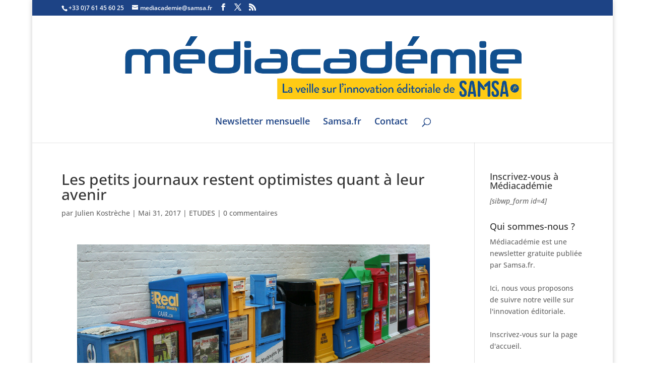

--- FILE ---
content_type: text/css; charset: UTF-8;charset=UTF-8
request_url: https://www.mediacademie.org/wp-admin/admin-ajax.php?action=easy-facebook-likebox-customizer-style&ver=bc3ad1c74e1da5059457c32a70fb22bf
body_size: 1460
content:

.efbl_feed_wraper.efbl_skin_5124 .efbl-grid-skin .efbl-row.e-outer {
    grid-template-columns: repeat(auto-fill, minmax(33.33%, 1fr));
}


.efbl_feed_wraper.efbl_skin_5124 .efbl_feeds_holder.efbl_feeds_carousel {


}

.efbl_feed_wraper.efbl_skin_5124 .efbl_feeds_holder.efbl_feeds_carousel .owl-nav {

 display: flex;


}

.efbl_feed_wraper.efbl_skin_5124 .efbl_feeds_holder.efbl_feeds_carousel .owl-dots {

 display: block;


}

.efbl_feed_wraper.efbl_skin_5124 .efbl_feeds_holder.efbl_feeds_carousel .owl-dots .owl-dot span {


}

.efbl_feed_wraper.efbl_skin_5124 .efbl_feeds_holder.efbl_feeds_carousel .owl-dots .owl-dot.active span {


}

.efbl_feed_wraper.efbl_skin_5124 .efbl_load_more_holder a.efbl_load_more_btn span {

 background-color: #333;

 color: #fff;


}

.efbl_feed_wraper.efbl_skin_5124 .efbl_load_more_holder a.efbl_load_more_btn:hover span {

 background-color: #5c5c5c;

 color: #fff;


}

.efbl_feed_wraper.efbl_skin_5124 .efbl_header {

 background: transparent;

 color: #000;

 box-shadow: none;

 border-color: #ccc;

 border-style: none;

 border-bottom-width: 1px;

 padding-top: 10px;

 padding-bottom: 10px;

 padding-left: 10px;

 padding-right: 10px;


}

.efbl_feed_wraper.efbl_skin_5124 .efbl_header .efbl_header_inner_wrap .efbl_header_content .efbl_header_meta .efbl_header_title {

 font-size: 16px;


}


.efbl_feed_wraper.efbl_skin_5124 .efbl_header .efbl_header_inner_wrap .efbl_header_img img {

 border-radius: 50%;


}

.efbl_feed_wraper.efbl_skin_5124 .efbl_header .efbl_header_inner_wrap .efbl_header_content .efbl_header_meta .efbl_cat, .efbl_feed_wraper.efbl_skin_5124 .efbl_header .efbl_header_inner_wrap .efbl_header_content .efbl_header_meta .efbl_followers {

 font-size: 16px;


}

.efbl_feed_wraper.efbl_skin_5124 .efbl_header .efbl_header_inner_wrap .efbl_header_content .efbl_bio {

 font-size: 14px;


}

.efbl_feed_wraper.efbl_skin_5124 .efbl-story-wrapper, .efbl_feed_wraper.efbl_skin_5124 .efbl-story-wrapper .efbl-thumbnail-wrapper .efbl-thumbnail-col, .efbl_feed_wraper.efbl_skin_5124 .efbl-story-wrapper .efbl-post-footer {


}


.efbl_feed_wraper.efbl_skin_5124 .efbl-story-wrapper {
    box-shadow: none;
}


.efbl_feed_wraper.efbl_skin_5124 .efbl-story-wrapper .efbl-thumbnail-wrapper .efbl-thumbnail-col a img {


}

.efbl_feed_wraper.efbl_skin_5124 .efbl-story-wrapper, .efbl_feed_wraper.efbl_skin_5124 .efbl_feeds_carousel .efbl-story-wrapper .efbl-grid-wrapper {

 background-color: #fff;


}

.efbl_feed_wraper.efbl_skin_5124 .efbl-story-wrapper, .efbl_feed_wraper.efbl_skin_5124 .efbl-story-wrapper .efbl-feed-content > .efbl-d-flex .efbl-profile-title span, .efbl_feed_wraper.efbl_skin_5124 .efbl-story-wrapper .efbl-feed-content .description, .efbl_feed_wraper.efbl_skin_5124 .efbl-story-wrapper .efbl-feed-content .description a, .efbl_feed_wraper.efbl_skin_5124 .efbl-story-wrapper .efbl-feed-content .efbl_link_text, .efbl_feed_wraper.efbl_skin_5124 .efbl-story-wrapper .efbl-feed-content .efbl_link_text .efbl_title_link a {

 color: #000;


}

.efbl_feed_wraper.efbl_skin_5124 .efbl-story-wrapper .efbl-post-footer .efbl-reacted-item, .efbl_feed_wraper.efbl_skin_5124 .efbl-story-wrapper .efbl-post-footer .efbl-reacted-item .efbl_all_comments_wrap {

 color: #343a40;


}

.efbl_feed_wraper.efbl_skin_5124 .efbl-story-wrapper .efbl-overlay {

 color: #fff !important;


}

.efbl_feed_wraper.efbl_skin_5124 .efbl-story-wrapper .efbl-overlay .efbl_multimedia, .efbl_feed_wraper.efbl_skin_5124 .efbl-story-wrapper .efbl-overlay .icon-esf-video-camera {

 color: #fff !important;


}

.efbl_feed_wraper.efbl_skin_5124 .efbl-story-wrapper .efbl-post-footer .efbl-view-on-fb, .efbl_feed_wraper.efbl_skin_5124 .efbl-story-wrapper .efbl-post-footer .esf-share-wrapper .esf-share {


}

.efbl_feed_wraper.efbl_skin_5124 .efbl-story-wrapper .efbl-post-footer .efbl-view-on-fb:hover, .efbl_feed_wraper.efbl_skin_5124 .efbl-story-wrapper .efbl-post-footer .esf-share-wrapper .esf-share:hover {


}

.efbl_feed_popup_container .efbl-post-detail.efbl-popup-skin-5124 .efbl-d-columns-wrapper, .efbl_feed_popup_container .efbl-post-detail.efbl-popup-skin-5124 .efbl-d-columns-wrapper .efbl-caption::after {

 background: #fff;


}

.efbl_feed_popup_container .efbl-post-detail.efbl-popup-skin-5124 .efbl-d-columns-wrapper, .efbl_feed_popup_container .efbl-post-detail.efbl-popup-skin-5124 .efbl-d-columns-wrapper .efbl-caption .efbl-feed-description, .efbl_feed_popup_container .efbl-post-detail.efbl-popup-skin-5124 a, .efbl_feed_popup_container .efbl-post-detail.efbl-popup-skin-5124 span {

 color: #000;


}

.efbl_feed_popup_container .efbl-post-detail.efbl-popup-skin-5124 .efbl-d-columns-wrapper .efbl-post-header {

 display: flex;


}

.efbl_feed_popup_container .efbl-post-detail.efbl-popup-skin-5124 .efbl-d-columns-wrapper .efbl-post-header .efbl-profile-image {

 display: block;


}

.efbl_feed_popup_container .efbl-post-detail.efbl-popup-skin-5124 .efbl-d-columns-wrapper .efbl-post-header h2 {

 color: #ed6d62;


}

.efbl_feed_popup_container .efbl-post-detail.efbl-popup-skin-5124 .efbl-d-columns-wrapper .efbl-post-header span {

 color: #9197a3;


}

.efbl_feed_popup_container .efbl-post-detail.efbl-popup-skin-5124 .efbl-feed-description, .efbl_feed_popup_container .efbl-post-detail.efbl-popup-skin-5124 .efbl_link_text {

 display: block;


}

.efbl_feed_popup_container .efbl-post-detail.efbl-popup-skin-5124 .efbl-d-columns-wrapper .efbl-reactions-box {

 display: flex;


}

.efbl_feed_popup_container .efbl-post-detail.efbl-popup-skin-5124 .efbl-d-columns-wrapper .efbl-reactions-box .efbl-reactions span {

 color: #000;


}


.efbl_feed_popup_container .efbl-post-detail.efbl-popup-skin-5124 .efbl-d-columns-wrapper .efbl-reactions-box .efbl-reactions .efbl_popup_likes_main {

 display: flex;


}

.efbl_feed_popup_container .efbl-post-detail.efbl-popup-skin-5124 .efbl-d-columns-wrapper .efbl-reactions-box .efbl-reactions .efbl-popup-comments-icon-wrapper {

 display: flex;


}

.efbl_feed_popup_container .efbl-post-detail.efbl-popup-skin-5124 .efbl-commnets, .efbl_feed_popup_container .efbl-post-detail.efbl-popup-skin-5124 .efbl-comments-list {

 display: block;


}

.efbl_feed_popup_container .efbl-post-detail.efbl-popup-skin-5124 .efbl-action-btn {

 display: block;


}

.efbl_feed_popup_container .efbl-post-detail.efbl-popup-skin-5124 .efbl-d-columns-wrapper .efbl-comments-list .efbl-comment-wrap {

 color: #4b4f52;


}



.efbl_feed_wraper.efbl_skin_5125 .efbl-grid-skin .efbl-row.e-outer {
    grid-template-columns: repeat(auto-fill, minmax(33.33%, 1fr));
}


.efbl_feed_wraper.efbl_skin_5125 .efbl_feeds_holder.efbl_feeds_carousel {


}

.efbl_feed_wraper.efbl_skin_5125 .efbl_feeds_holder.efbl_feeds_carousel .owl-nav {

 display: flex;


}

.efbl_feed_wraper.efbl_skin_5125 .efbl_feeds_holder.efbl_feeds_carousel .owl-dots {

 display: block;


}

.efbl_feed_wraper.efbl_skin_5125 .efbl_feeds_holder.efbl_feeds_carousel .owl-dots .owl-dot span {


}

.efbl_feed_wraper.efbl_skin_5125 .efbl_feeds_holder.efbl_feeds_carousel .owl-dots .owl-dot.active span {


}

.efbl_feed_wraper.efbl_skin_5125 .efbl_load_more_holder a.efbl_load_more_btn span {

 background-color: #333;

 color: #fff;


}

.efbl_feed_wraper.efbl_skin_5125 .efbl_load_more_holder a.efbl_load_more_btn:hover span {

 background-color: #5c5c5c;

 color: #fff;


}

.efbl_feed_wraper.efbl_skin_5125 .efbl_header {

 background: transparent;

 color: #000;

 box-shadow: none;

 border-color: #ccc;

 border-style: none;

 border-bottom-width: 1px;

 padding-top: 10px;

 padding-bottom: 10px;

 padding-left: 10px;

 padding-right: 10px;


}

.efbl_feed_wraper.efbl_skin_5125 .efbl_header .efbl_header_inner_wrap .efbl_header_content .efbl_header_meta .efbl_header_title {

 font-size: 16px;


}


.efbl_feed_wraper.efbl_skin_5125 .efbl_header .efbl_header_inner_wrap .efbl_header_img img {

 border-radius: 50%;


}

.efbl_feed_wraper.efbl_skin_5125 .efbl_header .efbl_header_inner_wrap .efbl_header_content .efbl_header_meta .efbl_cat, .efbl_feed_wraper.efbl_skin_5125 .efbl_header .efbl_header_inner_wrap .efbl_header_content .efbl_header_meta .efbl_followers {

 font-size: 16px;


}

.efbl_feed_wraper.efbl_skin_5125 .efbl_header .efbl_header_inner_wrap .efbl_header_content .efbl_bio {

 font-size: 14px;


}

.efbl_feed_wraper.efbl_skin_5125 .efbl-story-wrapper, .efbl_feed_wraper.efbl_skin_5125 .efbl-story-wrapper .efbl-thumbnail-wrapper .efbl-thumbnail-col, .efbl_feed_wraper.efbl_skin_5125 .efbl-story-wrapper .efbl-post-footer {


}


.efbl_feed_wraper.efbl_skin_5125 .efbl-story-wrapper {
    box-shadow: none;
}


.efbl_feed_wraper.efbl_skin_5125 .efbl-story-wrapper .efbl-thumbnail-wrapper .efbl-thumbnail-col a img {


}

.efbl_feed_wraper.efbl_skin_5125 .efbl-story-wrapper, .efbl_feed_wraper.efbl_skin_5125 .efbl_feeds_carousel .efbl-story-wrapper .efbl-grid-wrapper {

 background-color: #fff;


}

.efbl_feed_wraper.efbl_skin_5125 .efbl-story-wrapper, .efbl_feed_wraper.efbl_skin_5125 .efbl-story-wrapper .efbl-feed-content > .efbl-d-flex .efbl-profile-title span, .efbl_feed_wraper.efbl_skin_5125 .efbl-story-wrapper .efbl-feed-content .description, .efbl_feed_wraper.efbl_skin_5125 .efbl-story-wrapper .efbl-feed-content .description a, .efbl_feed_wraper.efbl_skin_5125 .efbl-story-wrapper .efbl-feed-content .efbl_link_text, .efbl_feed_wraper.efbl_skin_5125 .efbl-story-wrapper .efbl-feed-content .efbl_link_text .efbl_title_link a {

 color: #000;


}

.efbl_feed_wraper.efbl_skin_5125 .efbl-story-wrapper .efbl-post-footer .efbl-reacted-item, .efbl_feed_wraper.efbl_skin_5125 .efbl-story-wrapper .efbl-post-footer .efbl-reacted-item .efbl_all_comments_wrap {

 color: #343a40;


}

.efbl_feed_wraper.efbl_skin_5125 .efbl-story-wrapper .efbl-overlay {

 color: #fff !important;


}

.efbl_feed_wraper.efbl_skin_5125 .efbl-story-wrapper .efbl-overlay .efbl_multimedia, .efbl_feed_wraper.efbl_skin_5125 .efbl-story-wrapper .efbl-overlay .icon-esf-video-camera {

 color: #fff !important;


}

.efbl_feed_wraper.efbl_skin_5125 .efbl-story-wrapper .efbl-post-footer .efbl-view-on-fb, .efbl_feed_wraper.efbl_skin_5125 .efbl-story-wrapper .efbl-post-footer .esf-share-wrapper .esf-share {


}

.efbl_feed_wraper.efbl_skin_5125 .efbl-story-wrapper .efbl-post-footer .efbl-view-on-fb:hover, .efbl_feed_wraper.efbl_skin_5125 .efbl-story-wrapper .efbl-post-footer .esf-share-wrapper .esf-share:hover {


}

.efbl_feed_popup_container .efbl-post-detail.efbl-popup-skin-5125 .efbl-d-columns-wrapper, .efbl_feed_popup_container .efbl-post-detail.efbl-popup-skin-5125 .efbl-d-columns-wrapper .efbl-caption::after {

 background: #fff;


}

.efbl_feed_popup_container .efbl-post-detail.efbl-popup-skin-5125 .efbl-d-columns-wrapper, .efbl_feed_popup_container .efbl-post-detail.efbl-popup-skin-5125 .efbl-d-columns-wrapper .efbl-caption .efbl-feed-description, .efbl_feed_popup_container .efbl-post-detail.efbl-popup-skin-5125 a, .efbl_feed_popup_container .efbl-post-detail.efbl-popup-skin-5125 span {

 color: #000;


}

.efbl_feed_popup_container .efbl-post-detail.efbl-popup-skin-5125 .efbl-d-columns-wrapper .efbl-post-header {

 display: flex;


}

.efbl_feed_popup_container .efbl-post-detail.efbl-popup-skin-5125 .efbl-d-columns-wrapper .efbl-post-header .efbl-profile-image {

 display: block;


}

.efbl_feed_popup_container .efbl-post-detail.efbl-popup-skin-5125 .efbl-d-columns-wrapper .efbl-post-header h2 {

 color: #ed6d62;


}

.efbl_feed_popup_container .efbl-post-detail.efbl-popup-skin-5125 .efbl-d-columns-wrapper .efbl-post-header span {

 color: #9197a3;


}

.efbl_feed_popup_container .efbl-post-detail.efbl-popup-skin-5125 .efbl-feed-description, .efbl_feed_popup_container .efbl-post-detail.efbl-popup-skin-5125 .efbl_link_text {

 display: block;


}

.efbl_feed_popup_container .efbl-post-detail.efbl-popup-skin-5125 .efbl-d-columns-wrapper .efbl-reactions-box {

 display: flex;


}

.efbl_feed_popup_container .efbl-post-detail.efbl-popup-skin-5125 .efbl-d-columns-wrapper .efbl-reactions-box .efbl-reactions span {

 color: #000;


}


.efbl_feed_popup_container .efbl-post-detail.efbl-popup-skin-5125 .efbl-d-columns-wrapper .efbl-reactions-box .efbl-reactions .efbl_popup_likes_main {

 display: flex;


}

.efbl_feed_popup_container .efbl-post-detail.efbl-popup-skin-5125 .efbl-d-columns-wrapper .efbl-reactions-box .efbl-reactions .efbl-popup-comments-icon-wrapper {

 display: flex;


}

.efbl_feed_popup_container .efbl-post-detail.efbl-popup-skin-5125 .efbl-commnets, .efbl_feed_popup_container .efbl-post-detail.efbl-popup-skin-5125 .efbl-comments-list {

 display: block;


}

.efbl_feed_popup_container .efbl-post-detail.efbl-popup-skin-5125 .efbl-action-btn {

 display: block;


}

.efbl_feed_popup_container .efbl-post-detail.efbl-popup-skin-5125 .efbl-d-columns-wrapper .efbl-comments-list .efbl-comment-wrap {

 color: #4b4f52;


}



.efbl_feed_wraper.efbl_skin_5126 .efbl-grid-skin .efbl-row.e-outer {
    grid-template-columns: repeat(auto-fill, minmax(33.33%, 1fr));
}


.efbl_feed_wraper.efbl_skin_5126 .efbl_feeds_holder.efbl_feeds_carousel {


}

.efbl_feed_wraper.efbl_skin_5126 .efbl_feeds_holder.efbl_feeds_carousel .owl-nav {

 display: flex;


}

.efbl_feed_wraper.efbl_skin_5126 .efbl_feeds_holder.efbl_feeds_carousel .owl-dots {

 display: block;


}

.efbl_feed_wraper.efbl_skin_5126 .efbl_feeds_holder.efbl_feeds_carousel .owl-dots .owl-dot span {


}

.efbl_feed_wraper.efbl_skin_5126 .efbl_feeds_holder.efbl_feeds_carousel .owl-dots .owl-dot.active span {


}

.efbl_feed_wraper.efbl_skin_5126 .efbl_load_more_holder a.efbl_load_more_btn span {

 background-color: #333;

 color: #fff;


}

.efbl_feed_wraper.efbl_skin_5126 .efbl_load_more_holder a.efbl_load_more_btn:hover span {

 background-color: #5c5c5c;

 color: #fff;


}

.efbl_feed_wraper.efbl_skin_5126 .efbl_header {

 background: transparent;

 color: #000;

 box-shadow: none;

 border-color: #ccc;

 border-style: none;

 border-bottom-width: 1px;

 padding-top: 10px;

 padding-bottom: 10px;

 padding-left: 10px;

 padding-right: 10px;


}

.efbl_feed_wraper.efbl_skin_5126 .efbl_header .efbl_header_inner_wrap .efbl_header_content .efbl_header_meta .efbl_header_title {

 font-size: 16px;


}


.efbl_feed_wraper.efbl_skin_5126 .efbl_header .efbl_header_inner_wrap .efbl_header_img img {

 border-radius: 50%;


}

.efbl_feed_wraper.efbl_skin_5126 .efbl_header .efbl_header_inner_wrap .efbl_header_content .efbl_header_meta .efbl_cat, .efbl_feed_wraper.efbl_skin_5126 .efbl_header .efbl_header_inner_wrap .efbl_header_content .efbl_header_meta .efbl_followers {

 font-size: 16px;


}

.efbl_feed_wraper.efbl_skin_5126 .efbl_header .efbl_header_inner_wrap .efbl_header_content .efbl_bio {

 font-size: 14px;


}

.efbl_feed_wraper.efbl_skin_5126 .efbl-story-wrapper, .efbl_feed_wraper.efbl_skin_5126 .efbl-story-wrapper .efbl-thumbnail-wrapper .efbl-thumbnail-col, .efbl_feed_wraper.efbl_skin_5126 .efbl-story-wrapper .efbl-post-footer {


}


.efbl_feed_wraper.efbl_skin_5126 .efbl-story-wrapper {
    box-shadow: none;
}


.efbl_feed_wraper.efbl_skin_5126 .efbl-story-wrapper .efbl-thumbnail-wrapper .efbl-thumbnail-col a img {


}

.efbl_feed_wraper.efbl_skin_5126 .efbl-story-wrapper, .efbl_feed_wraper.efbl_skin_5126 .efbl_feeds_carousel .efbl-story-wrapper .efbl-grid-wrapper {

 background-color: #fff;


}

.efbl_feed_wraper.efbl_skin_5126 .efbl-story-wrapper, .efbl_feed_wraper.efbl_skin_5126 .efbl-story-wrapper .efbl-feed-content > .efbl-d-flex .efbl-profile-title span, .efbl_feed_wraper.efbl_skin_5126 .efbl-story-wrapper .efbl-feed-content .description, .efbl_feed_wraper.efbl_skin_5126 .efbl-story-wrapper .efbl-feed-content .description a, .efbl_feed_wraper.efbl_skin_5126 .efbl-story-wrapper .efbl-feed-content .efbl_link_text, .efbl_feed_wraper.efbl_skin_5126 .efbl-story-wrapper .efbl-feed-content .efbl_link_text .efbl_title_link a {

 color: #000;


}

.efbl_feed_wraper.efbl_skin_5126 .efbl-story-wrapper .efbl-post-footer .efbl-reacted-item, .efbl_feed_wraper.efbl_skin_5126 .efbl-story-wrapper .efbl-post-footer .efbl-reacted-item .efbl_all_comments_wrap {

 color: #343a40;


}

.efbl_feed_wraper.efbl_skin_5126 .efbl-story-wrapper .efbl-overlay {

 color: #fff !important;


}

.efbl_feed_wraper.efbl_skin_5126 .efbl-story-wrapper .efbl-overlay .efbl_multimedia, .efbl_feed_wraper.efbl_skin_5126 .efbl-story-wrapper .efbl-overlay .icon-esf-video-camera {

 color: #fff !important;


}

.efbl_feed_wraper.efbl_skin_5126 .efbl-story-wrapper .efbl-post-footer .efbl-view-on-fb, .efbl_feed_wraper.efbl_skin_5126 .efbl-story-wrapper .efbl-post-footer .esf-share-wrapper .esf-share {


}

.efbl_feed_wraper.efbl_skin_5126 .efbl-story-wrapper .efbl-post-footer .efbl-view-on-fb:hover, .efbl_feed_wraper.efbl_skin_5126 .efbl-story-wrapper .efbl-post-footer .esf-share-wrapper .esf-share:hover {


}

.efbl_feed_popup_container .efbl-post-detail.efbl-popup-skin-5126 .efbl-d-columns-wrapper, .efbl_feed_popup_container .efbl-post-detail.efbl-popup-skin-5126 .efbl-d-columns-wrapper .efbl-caption::after {

 background: #fff;


}

.efbl_feed_popup_container .efbl-post-detail.efbl-popup-skin-5126 .efbl-d-columns-wrapper, .efbl_feed_popup_container .efbl-post-detail.efbl-popup-skin-5126 .efbl-d-columns-wrapper .efbl-caption .efbl-feed-description, .efbl_feed_popup_container .efbl-post-detail.efbl-popup-skin-5126 a, .efbl_feed_popup_container .efbl-post-detail.efbl-popup-skin-5126 span {

 color: #000;


}

.efbl_feed_popup_container .efbl-post-detail.efbl-popup-skin-5126 .efbl-d-columns-wrapper .efbl-post-header {

 display: flex;


}

.efbl_feed_popup_container .efbl-post-detail.efbl-popup-skin-5126 .efbl-d-columns-wrapper .efbl-post-header .efbl-profile-image {

 display: block;


}

.efbl_feed_popup_container .efbl-post-detail.efbl-popup-skin-5126 .efbl-d-columns-wrapper .efbl-post-header h2 {

 color: #ed6d62;


}

.efbl_feed_popup_container .efbl-post-detail.efbl-popup-skin-5126 .efbl-d-columns-wrapper .efbl-post-header span {

 color: #9197a3;


}

.efbl_feed_popup_container .efbl-post-detail.efbl-popup-skin-5126 .efbl-feed-description, .efbl_feed_popup_container .efbl-post-detail.efbl-popup-skin-5126 .efbl_link_text {

 display: block;


}

.efbl_feed_popup_container .efbl-post-detail.efbl-popup-skin-5126 .efbl-d-columns-wrapper .efbl-reactions-box {

 display: flex;


}

.efbl_feed_popup_container .efbl-post-detail.efbl-popup-skin-5126 .efbl-d-columns-wrapper .efbl-reactions-box .efbl-reactions span {

 color: #000;


}


.efbl_feed_popup_container .efbl-post-detail.efbl-popup-skin-5126 .efbl-d-columns-wrapper .efbl-reactions-box .efbl-reactions .efbl_popup_likes_main {

 display: flex;


}

.efbl_feed_popup_container .efbl-post-detail.efbl-popup-skin-5126 .efbl-d-columns-wrapper .efbl-reactions-box .efbl-reactions .efbl-popup-comments-icon-wrapper {

 display: flex;


}

.efbl_feed_popup_container .efbl-post-detail.efbl-popup-skin-5126 .efbl-commnets, .efbl_feed_popup_container .efbl-post-detail.efbl-popup-skin-5126 .efbl-comments-list {

 display: block;


}

.efbl_feed_popup_container .efbl-post-detail.efbl-popup-skin-5126 .efbl-action-btn {

 display: block;


}

.efbl_feed_popup_container .efbl-post-detail.efbl-popup-skin-5126 .efbl-d-columns-wrapper .efbl-comments-list .efbl-comment-wrap {

 color: #4b4f52;


}



.efbl_feed_wraper.efbl_skin_5182 .efbl-grid-skin .efbl-row.e-outer {
    grid-template-columns: repeat(auto-fill, minmax(33.33%, 1fr));
}


.efbl_feed_wraper.efbl_skin_5182 .efbl_feeds_holder.efbl_feeds_carousel {


}

.efbl_feed_wraper.efbl_skin_5182 .efbl_feeds_holder.efbl_feeds_carousel .owl-nav {

 display: flex;


}

.efbl_feed_wraper.efbl_skin_5182 .efbl_feeds_holder.efbl_feeds_carousel .owl-dots {

 display: block;


}

.efbl_feed_wraper.efbl_skin_5182 .efbl_feeds_holder.efbl_feeds_carousel .owl-dots .owl-dot span {


}

.efbl_feed_wraper.efbl_skin_5182 .efbl_feeds_holder.efbl_feeds_carousel .owl-dots .owl-dot.active span {


}

.efbl_feed_wraper.efbl_skin_5182 .efbl_load_more_holder a.efbl_load_more_btn span {


}

.efbl_feed_wraper.efbl_skin_5182 .efbl_load_more_holder a.efbl_load_more_btn:hover span {


}

.efbl_feed_wraper.efbl_skin_5182 .efbl_header {

 box-shadow: none;


}

.efbl_feed_wraper.efbl_skin_5182 .efbl_header .efbl_header_inner_wrap .efbl_header_content .efbl_header_meta .efbl_header_title {


}


.efbl_feed_wraper.efbl_skin_5182 .efbl_header .efbl_header_inner_wrap .efbl_header_img img {

 border-radius: 0;


}

.efbl_feed_wraper.efbl_skin_5182 .efbl_header .efbl_header_inner_wrap .efbl_header_content .efbl_header_meta .efbl_cat, .efbl_feed_wraper.efbl_skin_5182 .efbl_header .efbl_header_inner_wrap .efbl_header_content .efbl_header_meta .efbl_followers {


}

.efbl_feed_wraper.efbl_skin_5182 .efbl_header .efbl_header_inner_wrap .efbl_header_content .efbl_bio {


}

.efbl_feed_wraper.efbl_skin_5182 .efbl-story-wrapper, .efbl_feed_wraper.efbl_skin_5182 .efbl-story-wrapper .efbl-thumbnail-wrapper .efbl-thumbnail-col, .efbl_feed_wraper.efbl_skin_5182 .efbl-story-wrapper .efbl-post-footer {


}


.efbl_feed_wraper.efbl_skin_5182 .efbl-story-wrapper {
    box-shadow: none;
}


.efbl_feed_wraper.efbl_skin_5182 .efbl-story-wrapper .efbl-thumbnail-wrapper .efbl-thumbnail-col a img {


}

.efbl_feed_wraper.efbl_skin_5182 .efbl-story-wrapper, .efbl_feed_wraper.efbl_skin_5182 .efbl_feeds_carousel .efbl-story-wrapper .efbl-grid-wrapper {


}

.efbl_feed_wraper.efbl_skin_5182 .efbl-story-wrapper, .efbl_feed_wraper.efbl_skin_5182 .efbl-story-wrapper .efbl-feed-content > .efbl-d-flex .efbl-profile-title span, .efbl_feed_wraper.efbl_skin_5182 .efbl-story-wrapper .efbl-feed-content .description, .efbl_feed_wraper.efbl_skin_5182 .efbl-story-wrapper .efbl-feed-content .description a, .efbl_feed_wraper.efbl_skin_5182 .efbl-story-wrapper .efbl-feed-content .efbl_link_text, .efbl_feed_wraper.efbl_skin_5182 .efbl-story-wrapper .efbl-feed-content .efbl_link_text .efbl_title_link a {


}

.efbl_feed_wraper.efbl_skin_5182 .efbl-story-wrapper .efbl-post-footer .efbl-reacted-item, .efbl_feed_wraper.efbl_skin_5182 .efbl-story-wrapper .efbl-post-footer .efbl-reacted-item .efbl_all_comments_wrap {


}

.efbl_feed_wraper.efbl_skin_5182 .efbl-story-wrapper .efbl-overlay {


}

.efbl_feed_wraper.efbl_skin_5182 .efbl-story-wrapper .efbl-overlay .efbl_multimedia, .efbl_feed_wraper.efbl_skin_5182 .efbl-story-wrapper .efbl-overlay .icon-esf-video-camera {


}

.efbl_feed_wraper.efbl_skin_5182 .efbl-story-wrapper .efbl-post-footer .efbl-view-on-fb, .efbl_feed_wraper.efbl_skin_5182 .efbl-story-wrapper .efbl-post-footer .esf-share-wrapper .esf-share {


}

.efbl_feed_wraper.efbl_skin_5182 .efbl-story-wrapper .efbl-post-footer .efbl-view-on-fb:hover, .efbl_feed_wraper.efbl_skin_5182 .efbl-story-wrapper .efbl-post-footer .esf-share-wrapper .esf-share:hover {


}

.efbl_feed_popup_container .efbl-post-detail.efbl-popup-skin-5182 .efbl-d-columns-wrapper, .efbl_feed_popup_container .efbl-post-detail.efbl-popup-skin-5182 .efbl-d-columns-wrapper .efbl-caption::after {


}

.efbl_feed_popup_container .efbl-post-detail.efbl-popup-skin-5182 .efbl-d-columns-wrapper, .efbl_feed_popup_container .efbl-post-detail.efbl-popup-skin-5182 .efbl-d-columns-wrapper .efbl-caption .efbl-feed-description, .efbl_feed_popup_container .efbl-post-detail.efbl-popup-skin-5182 a, .efbl_feed_popup_container .efbl-post-detail.efbl-popup-skin-5182 span {


}

.efbl_feed_popup_container .efbl-post-detail.efbl-popup-skin-5182 .efbl-d-columns-wrapper .efbl-post-header {

 display: flex;


}

.efbl_feed_popup_container .efbl-post-detail.efbl-popup-skin-5182 .efbl-d-columns-wrapper .efbl-post-header .efbl-profile-image {

 display: block;


}

.efbl_feed_popup_container .efbl-post-detail.efbl-popup-skin-5182 .efbl-d-columns-wrapper .efbl-post-header h2 {


}

.efbl_feed_popup_container .efbl-post-detail.efbl-popup-skin-5182 .efbl-d-columns-wrapper .efbl-post-header span {


}

.efbl_feed_popup_container .efbl-post-detail.efbl-popup-skin-5182 .efbl-feed-description, .efbl_feed_popup_container .efbl-post-detail.efbl-popup-skin-5182 .efbl_link_text {

 display: block;


}

.efbl_feed_popup_container .efbl-post-detail.efbl-popup-skin-5182 .efbl-d-columns-wrapper .efbl-reactions-box {

 display: flex;


}

.efbl_feed_popup_container .efbl-post-detail.efbl-popup-skin-5182 .efbl-d-columns-wrapper .efbl-reactions-box .efbl-reactions span {


}


.efbl_feed_popup_container .efbl-post-detail.efbl-popup-skin-5182 .efbl-d-columns-wrapper .efbl-reactions-box .efbl-reactions .efbl_popup_likes_main {

 display: flex;


}

.efbl_feed_popup_container .efbl-post-detail.efbl-popup-skin-5182 .efbl-d-columns-wrapper .efbl-reactions-box .efbl-reactions .efbl-popup-comments-icon-wrapper {

 display: flex;


}

.efbl_feed_popup_container .efbl-post-detail.efbl-popup-skin-5182 .efbl-commnets, .efbl_feed_popup_container .efbl-post-detail.efbl-popup-skin-5182 .efbl-comments-list {

 display: block;


}

.efbl_feed_popup_container .efbl-post-detail.efbl-popup-skin-5182 .efbl-action-btn {

 display: block;


}

.efbl_feed_popup_container .efbl-post-detail.efbl-popup-skin-5182 .efbl-d-columns-wrapper .efbl-comments-list .efbl-comment-wrap {


}


  

--- FILE ---
content_type: text/css
request_url: https://www.mediacademie.org/wp-content/themes/mediacademie/style.css?ver=4.24.2
body_size: -252
content:
/*
Theme Name:     Mediacademie
Description:    Theme de Médiacademie basé sur Divi
Author:         Philippe Couve
Template:       Divi

(optional values you can add: Theme URI, Author URI, Version, License, License URI, Tags, Text Domain)
*/
